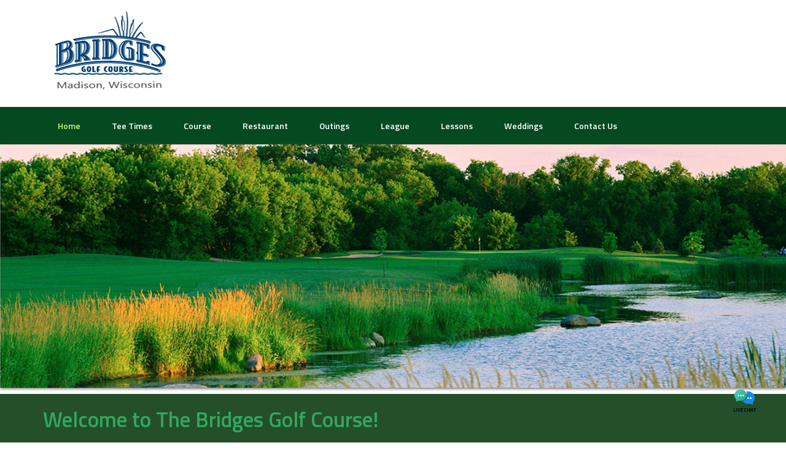

--- FILE ---
content_type: text/html; charset=UTF-8
request_url: https://www.golfthebridges.com/
body_size: 14675
content:
<!DOCTYPE html>
<html lang="en-US">
<head >
<meta charset="UTF-8" />
<meta name="viewport" content="width=device-width, initial-scale=1" />
<meta name='robots' content='index, follow, max-image-preview:large, max-snippet:-1, max-video-preview:-1' />
	<style>img:is([sizes="auto" i], [sizes^="auto," i]) { contain-intrinsic-size: 3000px 1500px }</style>
	
	<!-- This site is optimized with the Yoast SEO plugin v26.4 - https://yoast.com/wordpress/plugins/seo/ -->
	<title>Home - The Bridges Golf Course</title>
	<link rel="canonical" href="https://www.golfthebridges.com/" />
	<meta property="og:locale" content="en_US" />
	<meta property="og:type" content="website" />
	<meta property="og:title" content="Home - The Bridges Golf Course" />
	<meta property="og:description" content="&nbsp; The Bridges Winter Pro Shop hours are below. The sign ups for Bridges leagues have started, more information is under or leagues tab on this website and you can email Becky for more information. beckyiverson@golfthebridges.com Bridges Pro Shop Hours &nbsp; Save the Date for the Bridges Scrambles &nbsp; &nbsp; The Bridges Golf Course and [&hellip;]" />
	<meta property="og:url" content="https://www.golfthebridges.com/" />
	<meta property="og:site_name" content="The Bridges Golf Course" />
	<meta property="article:modified_time" content="2025-06-06T00:17:23+00:00" />
	<meta property="og:image" content="https://www.golfthebridges.com/wp-content/uploads/sites/6889/2025/01/2025-patriotic-pic.png" />
	<meta property="og:image:width" content="678" />
	<meta property="og:image:height" content="880" />
	<meta property="og:image:type" content="image/png" />
	<meta name="twitter:card" content="summary_large_image" />
	<script type="application/ld+json" class="yoast-schema-graph">{"@context":"https://schema.org","@graph":[{"@type":"WebPage","@id":"https://www.golfthebridges.com/","url":"https://www.golfthebridges.com/","name":"Home - The Bridges Golf Course","isPartOf":{"@id":"https://www.golfthebridges.com/#website"},"primaryImageOfPage":{"@id":"https://www.golfthebridges.com/#primaryimage"},"image":{"@id":"https://www.golfthebridges.com/#primaryimage"},"thumbnailUrl":"https://www.golfthebridges.com/wp-content/uploads/sites/6889/2025/01/2025-patriotic-pic.png","datePublished":"2018-03-22T05:11:04+00:00","dateModified":"2025-06-06T00:17:23+00:00","breadcrumb":{"@id":"https://www.golfthebridges.com/#breadcrumb"},"inLanguage":"en-US","potentialAction":[{"@type":"ReadAction","target":["https://www.golfthebridges.com/"]}]},{"@type":"ImageObject","inLanguage":"en-US","@id":"https://www.golfthebridges.com/#primaryimage","url":"https://www.golfthebridges.com/wp-content/uploads/sites/6889/2025/01/2025-patriotic-pic.png","contentUrl":"https://www.golfthebridges.com/wp-content/uploads/sites/6889/2025/01/2025-patriotic-pic.png","width":678,"height":880},{"@type":"BreadcrumbList","@id":"https://www.golfthebridges.com/#breadcrumb","itemListElement":[{"@type":"ListItem","position":1,"name":"Home"}]},{"@type":"WebSite","@id":"https://www.golfthebridges.com/#website","url":"https://www.golfthebridges.com/","name":"The Bridges Golf Course","description":"Madison, WI","potentialAction":[{"@type":"SearchAction","target":{"@type":"EntryPoint","urlTemplate":"https://www.golfthebridges.com/?s={search_term_string}"},"query-input":{"@type":"PropertyValueSpecification","valueRequired":true,"valueName":"search_term_string"}}],"inLanguage":"en-US"}]}</script>
	<!-- / Yoast SEO plugin. -->


<link rel='dns-prefetch' href='//cdn.parsely.com' />
<link rel='dns-prefetch' href='//stats.wp.com' />
<link rel='dns-prefetch' href='//fonts.googleapis.com' />
<link rel='dns-prefetch' href='//v0.wordpress.com' />
<link rel="alternate" type="application/rss+xml" title="The Bridges Golf Course &raquo; Feed" href="https://www.golfthebridges.com/feed/" />
<link rel="alternate" type="application/rss+xml" title="The Bridges Golf Course &raquo; Comments Feed" href="https://www.golfthebridges.com/comments/feed/" />
<script type="text/javascript">
/* <![CDATA[ */
window._wpemojiSettings = {"baseUrl":"https:\/\/s.w.org\/images\/core\/emoji\/16.0.1\/72x72\/","ext":".png","svgUrl":"https:\/\/s.w.org\/images\/core\/emoji\/16.0.1\/svg\/","svgExt":".svg","source":{"concatemoji":"https:\/\/www.golfthebridges.com\/wp-includes\/js\/wp-emoji-release.min.js?ver=6.8.3"}};
/*! This file is auto-generated */
!function(s,n){var o,i,e;function c(e){try{var t={supportTests:e,timestamp:(new Date).valueOf()};sessionStorage.setItem(o,JSON.stringify(t))}catch(e){}}function p(e,t,n){e.clearRect(0,0,e.canvas.width,e.canvas.height),e.fillText(t,0,0);var t=new Uint32Array(e.getImageData(0,0,e.canvas.width,e.canvas.height).data),a=(e.clearRect(0,0,e.canvas.width,e.canvas.height),e.fillText(n,0,0),new Uint32Array(e.getImageData(0,0,e.canvas.width,e.canvas.height).data));return t.every(function(e,t){return e===a[t]})}function u(e,t){e.clearRect(0,0,e.canvas.width,e.canvas.height),e.fillText(t,0,0);for(var n=e.getImageData(16,16,1,1),a=0;a<n.data.length;a++)if(0!==n.data[a])return!1;return!0}function f(e,t,n,a){switch(t){case"flag":return n(e,"\ud83c\udff3\ufe0f\u200d\u26a7\ufe0f","\ud83c\udff3\ufe0f\u200b\u26a7\ufe0f")?!1:!n(e,"\ud83c\udde8\ud83c\uddf6","\ud83c\udde8\u200b\ud83c\uddf6")&&!n(e,"\ud83c\udff4\udb40\udc67\udb40\udc62\udb40\udc65\udb40\udc6e\udb40\udc67\udb40\udc7f","\ud83c\udff4\u200b\udb40\udc67\u200b\udb40\udc62\u200b\udb40\udc65\u200b\udb40\udc6e\u200b\udb40\udc67\u200b\udb40\udc7f");case"emoji":return!a(e,"\ud83e\udedf")}return!1}function g(e,t,n,a){var r="undefined"!=typeof WorkerGlobalScope&&self instanceof WorkerGlobalScope?new OffscreenCanvas(300,150):s.createElement("canvas"),o=r.getContext("2d",{willReadFrequently:!0}),i=(o.textBaseline="top",o.font="600 32px Arial",{});return e.forEach(function(e){i[e]=t(o,e,n,a)}),i}function t(e){var t=s.createElement("script");t.src=e,t.defer=!0,s.head.appendChild(t)}"undefined"!=typeof Promise&&(o="wpEmojiSettingsSupports",i=["flag","emoji"],n.supports={everything:!0,everythingExceptFlag:!0},e=new Promise(function(e){s.addEventListener("DOMContentLoaded",e,{once:!0})}),new Promise(function(t){var n=function(){try{var e=JSON.parse(sessionStorage.getItem(o));if("object"==typeof e&&"number"==typeof e.timestamp&&(new Date).valueOf()<e.timestamp+604800&&"object"==typeof e.supportTests)return e.supportTests}catch(e){}return null}();if(!n){if("undefined"!=typeof Worker&&"undefined"!=typeof OffscreenCanvas&&"undefined"!=typeof URL&&URL.createObjectURL&&"undefined"!=typeof Blob)try{var e="postMessage("+g.toString()+"("+[JSON.stringify(i),f.toString(),p.toString(),u.toString()].join(",")+"));",a=new Blob([e],{type:"text/javascript"}),r=new Worker(URL.createObjectURL(a),{name:"wpTestEmojiSupports"});return void(r.onmessage=function(e){c(n=e.data),r.terminate(),t(n)})}catch(e){}c(n=g(i,f,p,u))}t(n)}).then(function(e){for(var t in e)n.supports[t]=e[t],n.supports.everything=n.supports.everything&&n.supports[t],"flag"!==t&&(n.supports.everythingExceptFlag=n.supports.everythingExceptFlag&&n.supports[t]);n.supports.everythingExceptFlag=n.supports.everythingExceptFlag&&!n.supports.flag,n.DOMReady=!1,n.readyCallback=function(){n.DOMReady=!0}}).then(function(){return e}).then(function(){var e;n.supports.everything||(n.readyCallback(),(e=n.source||{}).concatemoji?t(e.concatemoji):e.wpemoji&&e.twemoji&&(t(e.twemoji),t(e.wpemoji)))}))}((window,document),window._wpemojiSettings);
/* ]]> */
</script>
<link rel='stylesheet' id='enterprise-pro-theme-css' href='https://www.golfthebridges.com/wp-content/themes/enterprise-pro/style.css?ver=2.1' media='all' />
<style id='wp-emoji-styles-inline-css'>

	img.wp-smiley, img.emoji {
		display: inline !important;
		border: none !important;
		box-shadow: none !important;
		height: 1em !important;
		width: 1em !important;
		margin: 0 0.07em !important;
		vertical-align: -0.1em !important;
		background: none !important;
		padding: 0 !important;
	}
</style>
<link rel='stylesheet' id='wp-block-library-css' href='https://www.golfthebridges.com/wp-includes/css/dist/block-library/style.min.css?ver=6.8.3' media='all' />
<style id='classic-theme-styles-inline-css'>
/*! This file is auto-generated */
.wp-block-button__link{color:#fff;background-color:#32373c;border-radius:9999px;box-shadow:none;text-decoration:none;padding:calc(.667em + 2px) calc(1.333em + 2px);font-size:1.125em}.wp-block-file__button{background:#32373c;color:#fff;text-decoration:none}
</style>
<style id='safe-svg-svg-icon-style-inline-css'>
.safe-svg-cover{text-align:center}.safe-svg-cover .safe-svg-inside{display:inline-block;max-width:100%}.safe-svg-cover svg{fill:currentColor;height:100%;max-height:100%;max-width:100%;width:100%}

</style>
<style id='wp-parsely-recommendations-style-inline-css'>
.parsely-recommendations-list-title{font-size:1.2em}.parsely-recommendations-list{list-style:none;padding:unset}.parsely-recommendations-cardbody{overflow:hidden;padding:.8em;text-overflow:ellipsis;white-space:nowrap}.parsely-recommendations-cardmedia{padding:.8em .8em 0}

</style>
<link rel='stylesheet' id='mediaelement-css' href='https://www.golfthebridges.com/wp-includes/js/mediaelement/mediaelementplayer-legacy.min.css?ver=4.2.17' media='all' />
<link rel='stylesheet' id='wp-mediaelement-css' href='https://www.golfthebridges.com/wp-includes/js/mediaelement/wp-mediaelement.min.css?ver=6.8.3' media='all' />
<style id='jetpack-sharing-buttons-style-inline-css'>
.jetpack-sharing-buttons__services-list{display:flex;flex-direction:row;flex-wrap:wrap;gap:0;list-style-type:none;margin:5px;padding:0}.jetpack-sharing-buttons__services-list.has-small-icon-size{font-size:12px}.jetpack-sharing-buttons__services-list.has-normal-icon-size{font-size:16px}.jetpack-sharing-buttons__services-list.has-large-icon-size{font-size:24px}.jetpack-sharing-buttons__services-list.has-huge-icon-size{font-size:36px}@media print{.jetpack-sharing-buttons__services-list{display:none!important}}.editor-styles-wrapper .wp-block-jetpack-sharing-buttons{gap:0;padding-inline-start:0}ul.jetpack-sharing-buttons__services-list.has-background{padding:1.25em 2.375em}
</style>
<style id='ghostkit-typography-inline-css'>
 
</style>
<style id='global-styles-inline-css'>
:root{--wp--preset--aspect-ratio--square: 1;--wp--preset--aspect-ratio--4-3: 4/3;--wp--preset--aspect-ratio--3-4: 3/4;--wp--preset--aspect-ratio--3-2: 3/2;--wp--preset--aspect-ratio--2-3: 2/3;--wp--preset--aspect-ratio--16-9: 16/9;--wp--preset--aspect-ratio--9-16: 9/16;--wp--preset--color--black: #000000;--wp--preset--color--cyan-bluish-gray: #abb8c3;--wp--preset--color--white: #ffffff;--wp--preset--color--pale-pink: #f78da7;--wp--preset--color--vivid-red: #cf2e2e;--wp--preset--color--luminous-vivid-orange: #ff6900;--wp--preset--color--luminous-vivid-amber: #fcb900;--wp--preset--color--light-green-cyan: #7bdcb5;--wp--preset--color--vivid-green-cyan: #00d084;--wp--preset--color--pale-cyan-blue: #8ed1fc;--wp--preset--color--vivid-cyan-blue: #0693e3;--wp--preset--color--vivid-purple: #9b51e0;--wp--preset--gradient--vivid-cyan-blue-to-vivid-purple: linear-gradient(135deg,rgba(6,147,227,1) 0%,rgb(155,81,224) 100%);--wp--preset--gradient--light-green-cyan-to-vivid-green-cyan: linear-gradient(135deg,rgb(122,220,180) 0%,rgb(0,208,130) 100%);--wp--preset--gradient--luminous-vivid-amber-to-luminous-vivid-orange: linear-gradient(135deg,rgba(252,185,0,1) 0%,rgba(255,105,0,1) 100%);--wp--preset--gradient--luminous-vivid-orange-to-vivid-red: linear-gradient(135deg,rgba(255,105,0,1) 0%,rgb(207,46,46) 100%);--wp--preset--gradient--very-light-gray-to-cyan-bluish-gray: linear-gradient(135deg,rgb(238,238,238) 0%,rgb(169,184,195) 100%);--wp--preset--gradient--cool-to-warm-spectrum: linear-gradient(135deg,rgb(74,234,220) 0%,rgb(151,120,209) 20%,rgb(207,42,186) 40%,rgb(238,44,130) 60%,rgb(251,105,98) 80%,rgb(254,248,76) 100%);--wp--preset--gradient--blush-light-purple: linear-gradient(135deg,rgb(255,206,236) 0%,rgb(152,150,240) 100%);--wp--preset--gradient--blush-bordeaux: linear-gradient(135deg,rgb(254,205,165) 0%,rgb(254,45,45) 50%,rgb(107,0,62) 100%);--wp--preset--gradient--luminous-dusk: linear-gradient(135deg,rgb(255,203,112) 0%,rgb(199,81,192) 50%,rgb(65,88,208) 100%);--wp--preset--gradient--pale-ocean: linear-gradient(135deg,rgb(255,245,203) 0%,rgb(182,227,212) 50%,rgb(51,167,181) 100%);--wp--preset--gradient--electric-grass: linear-gradient(135deg,rgb(202,248,128) 0%,rgb(113,206,126) 100%);--wp--preset--gradient--midnight: linear-gradient(135deg,rgb(2,3,129) 0%,rgb(40,116,252) 100%);--wp--preset--font-size--small: 13px;--wp--preset--font-size--medium: 20px;--wp--preset--font-size--large: 36px;--wp--preset--font-size--x-large: 42px;--wp--preset--spacing--20: 0.44rem;--wp--preset--spacing--30: 0.67rem;--wp--preset--spacing--40: 1rem;--wp--preset--spacing--50: 1.5rem;--wp--preset--spacing--60: 2.25rem;--wp--preset--spacing--70: 3.38rem;--wp--preset--spacing--80: 5.06rem;--wp--preset--shadow--natural: 6px 6px 9px rgba(0, 0, 0, 0.2);--wp--preset--shadow--deep: 12px 12px 50px rgba(0, 0, 0, 0.4);--wp--preset--shadow--sharp: 6px 6px 0px rgba(0, 0, 0, 0.2);--wp--preset--shadow--outlined: 6px 6px 0px -3px rgba(255, 255, 255, 1), 6px 6px rgba(0, 0, 0, 1);--wp--preset--shadow--crisp: 6px 6px 0px rgba(0, 0, 0, 1);}:where(.is-layout-flex){gap: 0.5em;}:where(.is-layout-grid){gap: 0.5em;}body .is-layout-flex{display: flex;}.is-layout-flex{flex-wrap: wrap;align-items: center;}.is-layout-flex > :is(*, div){margin: 0;}body .is-layout-grid{display: grid;}.is-layout-grid > :is(*, div){margin: 0;}:where(.wp-block-columns.is-layout-flex){gap: 2em;}:where(.wp-block-columns.is-layout-grid){gap: 2em;}:where(.wp-block-post-template.is-layout-flex){gap: 1.25em;}:where(.wp-block-post-template.is-layout-grid){gap: 1.25em;}.has-black-color{color: var(--wp--preset--color--black) !important;}.has-cyan-bluish-gray-color{color: var(--wp--preset--color--cyan-bluish-gray) !important;}.has-white-color{color: var(--wp--preset--color--white) !important;}.has-pale-pink-color{color: var(--wp--preset--color--pale-pink) !important;}.has-vivid-red-color{color: var(--wp--preset--color--vivid-red) !important;}.has-luminous-vivid-orange-color{color: var(--wp--preset--color--luminous-vivid-orange) !important;}.has-luminous-vivid-amber-color{color: var(--wp--preset--color--luminous-vivid-amber) !important;}.has-light-green-cyan-color{color: var(--wp--preset--color--light-green-cyan) !important;}.has-vivid-green-cyan-color{color: var(--wp--preset--color--vivid-green-cyan) !important;}.has-pale-cyan-blue-color{color: var(--wp--preset--color--pale-cyan-blue) !important;}.has-vivid-cyan-blue-color{color: var(--wp--preset--color--vivid-cyan-blue) !important;}.has-vivid-purple-color{color: var(--wp--preset--color--vivid-purple) !important;}.has-black-background-color{background-color: var(--wp--preset--color--black) !important;}.has-cyan-bluish-gray-background-color{background-color: var(--wp--preset--color--cyan-bluish-gray) !important;}.has-white-background-color{background-color: var(--wp--preset--color--white) !important;}.has-pale-pink-background-color{background-color: var(--wp--preset--color--pale-pink) !important;}.has-vivid-red-background-color{background-color: var(--wp--preset--color--vivid-red) !important;}.has-luminous-vivid-orange-background-color{background-color: var(--wp--preset--color--luminous-vivid-orange) !important;}.has-luminous-vivid-amber-background-color{background-color: var(--wp--preset--color--luminous-vivid-amber) !important;}.has-light-green-cyan-background-color{background-color: var(--wp--preset--color--light-green-cyan) !important;}.has-vivid-green-cyan-background-color{background-color: var(--wp--preset--color--vivid-green-cyan) !important;}.has-pale-cyan-blue-background-color{background-color: var(--wp--preset--color--pale-cyan-blue) !important;}.has-vivid-cyan-blue-background-color{background-color: var(--wp--preset--color--vivid-cyan-blue) !important;}.has-vivid-purple-background-color{background-color: var(--wp--preset--color--vivid-purple) !important;}.has-black-border-color{border-color: var(--wp--preset--color--black) !important;}.has-cyan-bluish-gray-border-color{border-color: var(--wp--preset--color--cyan-bluish-gray) !important;}.has-white-border-color{border-color: var(--wp--preset--color--white) !important;}.has-pale-pink-border-color{border-color: var(--wp--preset--color--pale-pink) !important;}.has-vivid-red-border-color{border-color: var(--wp--preset--color--vivid-red) !important;}.has-luminous-vivid-orange-border-color{border-color: var(--wp--preset--color--luminous-vivid-orange) !important;}.has-luminous-vivid-amber-border-color{border-color: var(--wp--preset--color--luminous-vivid-amber) !important;}.has-light-green-cyan-border-color{border-color: var(--wp--preset--color--light-green-cyan) !important;}.has-vivid-green-cyan-border-color{border-color: var(--wp--preset--color--vivid-green-cyan) !important;}.has-pale-cyan-blue-border-color{border-color: var(--wp--preset--color--pale-cyan-blue) !important;}.has-vivid-cyan-blue-border-color{border-color: var(--wp--preset--color--vivid-cyan-blue) !important;}.has-vivid-purple-border-color{border-color: var(--wp--preset--color--vivid-purple) !important;}.has-vivid-cyan-blue-to-vivid-purple-gradient-background{background: var(--wp--preset--gradient--vivid-cyan-blue-to-vivid-purple) !important;}.has-light-green-cyan-to-vivid-green-cyan-gradient-background{background: var(--wp--preset--gradient--light-green-cyan-to-vivid-green-cyan) !important;}.has-luminous-vivid-amber-to-luminous-vivid-orange-gradient-background{background: var(--wp--preset--gradient--luminous-vivid-amber-to-luminous-vivid-orange) !important;}.has-luminous-vivid-orange-to-vivid-red-gradient-background{background: var(--wp--preset--gradient--luminous-vivid-orange-to-vivid-red) !important;}.has-very-light-gray-to-cyan-bluish-gray-gradient-background{background: var(--wp--preset--gradient--very-light-gray-to-cyan-bluish-gray) !important;}.has-cool-to-warm-spectrum-gradient-background{background: var(--wp--preset--gradient--cool-to-warm-spectrum) !important;}.has-blush-light-purple-gradient-background{background: var(--wp--preset--gradient--blush-light-purple) !important;}.has-blush-bordeaux-gradient-background{background: var(--wp--preset--gradient--blush-bordeaux) !important;}.has-luminous-dusk-gradient-background{background: var(--wp--preset--gradient--luminous-dusk) !important;}.has-pale-ocean-gradient-background{background: var(--wp--preset--gradient--pale-ocean) !important;}.has-electric-grass-gradient-background{background: var(--wp--preset--gradient--electric-grass) !important;}.has-midnight-gradient-background{background: var(--wp--preset--gradient--midnight) !important;}.has-small-font-size{font-size: var(--wp--preset--font-size--small) !important;}.has-medium-font-size{font-size: var(--wp--preset--font-size--medium) !important;}.has-large-font-size{font-size: var(--wp--preset--font-size--large) !important;}.has-x-large-font-size{font-size: var(--wp--preset--font-size--x-large) !important;}
:where(.wp-block-post-template.is-layout-flex){gap: 1.25em;}:where(.wp-block-post-template.is-layout-grid){gap: 1.25em;}
:where(.wp-block-columns.is-layout-flex){gap: 2em;}:where(.wp-block-columns.is-layout-grid){gap: 2em;}
:root :where(.wp-block-pullquote){font-size: 1.5em;line-height: 1.6;}
</style>
<link rel='stylesheet' id='super-rss-reader-css' href='https://www.golfthebridges.com/wp-content/plugins/super-rss-reader/public/css/style.min.css?ver=5.3' media='all' />
<link rel='stylesheet' id='ghostkit-classic-theme-fallback-css' href='https://www.golfthebridges.com/wp-content/plugins/ghostkit/assets/css/fallback-classic-theme.css?ver=1768429639' media='all' />
<link rel='stylesheet' id='ghostkit-css' href='https://www.golfthebridges.com/wp-content/plugins/ghostkit/build/gutenberg/style.css?ver=1768429639' media='all' />
<link rel='stylesheet' id='ghostkit-block-grid-css' href='https://www.golfthebridges.com/wp-content/plugins/ghostkit/build/gutenberg/blocks/grid/styles/style.css?ver=1768429639' media='all' />
<link rel='stylesheet' id='ghostkit-block-button-css' href='https://www.golfthebridges.com/wp-content/plugins/ghostkit/build/gutenberg/blocks/button/styles/style.css?ver=1768429639' media='all' />
<link rel='stylesheet' id='login-with-google-css' href='https://www.golfthebridges.com/wp-content/client-mu-plugins/rkv-sso/login-with-google/assets/build/css/login.css?ver=1768429638' media='all' />
<link rel='stylesheet' id='dashicons-css' href='https://www.golfthebridges.com/wp-includes/css/dashicons.min.css?ver=6.8.3' media='all' />
<link rel='stylesheet' id='google-fonts-css' href='//fonts.googleapis.com/css?family=Lato%3A300%2C700%2C300italic%7CTitillium+Web%3A600&#038;ver=2.1' media='all' />
<link rel='stylesheet' id='gn-genesis-a11y-css' href='https://www.golfthebridges.com/wp-content/plugins/golfnow-genesis-a11y//assets/dist/accessibility.css?ver=1.0' media='all' />
<link rel='stylesheet' id='golfnow-legacy-shortcodes-css-css' href='https://www.golfthebridges.com/wp-content/plugins/golfnow-legacy-shortcodes//assets/css/shortcodes.css?ver=1.0' media='all' />
<link rel='stylesheet' id='golfnow-legacy-shortcodes-responsive-css-css' href='https://www.golfthebridges.com/wp-content/plugins/golfnow-legacy-shortcodes//assets/css/shortcodes_responsive.css?ver=1.0' media='all' />
<link rel='stylesheet' id='simple-social-icons-font-css' href='https://www.golfthebridges.com/wp-content/plugins/simple-social-icons/css/style.css?ver=3.0.2' media='all' />
<link rel='stylesheet' id='golf-now-customize-styles-css' href='https://www.golfthebridges.com/wp-content/plugins/golfnow-customize/assets/dist/customize.css?ver=0.1.3' media='all' />
<link rel='stylesheet' id='golf-now-calendar-styles-css' href='https://www.golfthebridges.com/wp-content/plugins/golfnow-customize/assets/dist/sugar-calendar.css?ver=0.1.1' media='all' />
<style id='ghostkit-blocks-content-custom-css-inline-css'>
.ghostkit-custom-1xo9eI { --gkt-button__background-color: #679c22; --gkt-button-hover__background-color: #00d084; --gkt-button-focus__background-color: #00d084; }.ghostkit-custom-ZrGtBS { --gkt-button__background-color: #679c22; --gkt-button-hover__background-color: #00d084; --gkt-button-focus__background-color: #00d084; }
</style>
<script type="text/javascript" src="https://www.golfthebridges.com/wp-includes/js/jquery/jquery.min.js?ver=3.7.1" id="jquery-core-js"></script>
<script type="text/javascript" src="https://www.golfthebridges.com/wp-includes/js/jquery/jquery-migrate.min.js?ver=3.4.1" id="jquery-migrate-js"></script>
<script type="text/javascript" src="https://www.golfthebridges.com/wp-content/plugins/super-rss-reader/public/js/jquery.easy-ticker.min.js?ver=5.3" id="jquery-easy-ticker-js"></script>
<script type="text/javascript" src="https://www.golfthebridges.com/wp-content/plugins/super-rss-reader/public/js/script.min.js?ver=5.3" id="super-rss-reader-js"></script>
<script type="text/javascript" src="https://www.golfthebridges.com/wp-content/themes/enterprise-pro/js/responsive-menu.js?ver=1.0.0" id="enterprise-responsive-menu-js"></script>
<link rel="https://api.w.org/" href="https://www.golfthebridges.com/wp-json/" /><link rel="alternate" title="JSON" type="application/json" href="https://www.golfthebridges.com/wp-json/wp/v2/pages/123" /><meta name="generator" content="WordPress 6.8.3" />
<link rel='shortlink' href='https://www.golfthebridges.com/' />
<link rel="alternate" title="oEmbed (JSON)" type="application/json+oembed" href="https://www.golfthebridges.com/wp-json/oembed/1.0/embed?url=https%3A%2F%2Fwww.golfthebridges.com%2F" />
<link rel="alternate" title="oEmbed (XML)" type="text/xml+oembed" href="https://www.golfthebridges.com/wp-json/oembed/1.0/embed?url=https%3A%2F%2Fwww.golfthebridges.com%2F&#038;format=xml" />
	<style>img#wpstats{display:none}</style>
				<style type="text/css">
			.ghostkit-effects-enabled .ghostkit-effects-reveal {
				pointer-events: none;
				visibility: hidden;
			}
		</style>
		<script>
			if (!window.matchMedia('(prefers-reduced-motion: reduce)').matches) {
				document.documentElement.classList.add(
					'ghostkit-effects-enabled'
				);
			}
		</script>
		<script type="application/ld+json" class="wp-parsely-metadata">{"@context":"https:\/\/schema.org","@type":"WebPage","headline":"The Bridges Golf Course","url":"https:\/\/www.golfthebridges.com","mainEntityOfPage":{"@type":"WebPage","@id":"http:\/\/www.golfthebridges.com\/"},"thumbnailUrl":"","image":{"@type":"ImageObject","url":""},"articleSection":"Uncategorized","author":[{"@type":"Person","name":"biverson"}],"creator":["biverson"],"publisher":{"@type":"Organization","name":"The Bridges Golf Course","logo":""},"keywords":[],"dateCreated":"2018-03-22T05:11:04Z","datePublished":"2018-03-22T05:11:04Z","dateModified":"2025-06-06T00:17:23Z"}</script><link rel="icon" href="https://www.golfthebridges.com/wp-content/themes/enterprise-pro/images/favicon.ico" />
<script>
function amazon_chat_icon_click(){
                var chat_iframe = document.getElementById("amazon_chat_iframe");
                var visible = chat_iframe.style.visibility;
                if(visible == "hidden"){   chat_iframe.style.visibility = "visible";     }
                else{       chat_iframe.style.visibility = "hidden";    }
}
</script><style type="text/css">.site-title a { background: url(https://www.golfthebridges.com/wp-content/uploads/sites/6889/2022/04/cropped-qw-1.png) no-repeat !important; }</style>
<!-- Google Analytics -->
<script>
(function(i,s,o,g,r,a,m){i['GoogleAnalyticsObject']=r;i[r]=i[r]||function(){
(i[r].q=i[r].q||[]).push(arguments)},i[r].l=1*new Date();a=s.createElement(o),
m=s.getElementsByTagName(o)[0];a.async=1;a.src=g;m.parentNode.insertBefore(a,m)
})(window,document,'script','https://www.google-analytics.com/analytics.js','ga');

	ga('create', 'UA-26642741-3', 'auto');
	ga('send', 'pageview');
</script>
<!-- End Google Analytics -->
		<style type="text/css" id="wp-custom-css">
			/*
A supplemental stylesheet for the 'enterprise-pro' child-theme. This stylesheet is included after the child-theme's style.css so use the '!important' directive to ovverride any styles there-in.
*/

.home-top {
    border-top: none;
}

.home-top .widget:first-child h4 {
    font-size: 35px;
}

.featured-content img {
    width: 100%;
}

.home-bottom{
    text-align: center;
}

.site-header .widget-area, .title-area{
    width: 50%;
}

.site-description{
    display: none;
}

#menu-primary-menu{
    text-align: center;
}

button, input[type="button"], input[type="reset"], input[type="submit"], .button, .home-top .more-link {
    color: #333;
    background-color: transparent;
    font-weight: bold;
    border: 2px solid #333;
    padding: 5px 24px;
}

button:hover, input:hover[type="button"], input:hover[type="reset"], input:hover[type="submit"], .button:hover, .home-top .more-link:hover {
    color: #fff;
}
/*-----------------------------------------DNB-194-------------------------------------------------------*/
body {
    background-color: #FFF;
    color: #FFF;
}
.site-header .wrap {
    padding: 10px 0;
}
.header-image .site-title > a {
    min-height: 150px;
	width:220px;
}
/*-----------------------------------------NAV-------------------------------------------------------*/
.nav-primary {
    background-color: #054920;
}
.nav-primary, .nav-primary a {
    color: #fff;
}
.nav-primary .sub-menu {
    border-color: #052d14;
}
.nav-primary .sub-menu a {
    background-color: #054920;
    border-color: #052d14;
}
.genesis-nav-menu a:hover,
.genesis-nav-menu .current-menu-item > a,
.genesis-nav-menu .current-menu-parent > a,
.genesis-nav-menu .sub-menu a:hover,
.genesis-nav-menu .sub-menu .current-menu-item > a:hover {
    color: #c6ff7c;
}

/*-------------------------------------Content-------------------------------------------------------*/
.home-top {
    color: #fff;
}
.home-top h4 {
    color: #32a760;
}
.entry, .sidebar .widget {
	color:#FFF;
    background: rgba(13, 60, 18, 0.9)!important;
    border-color: #002710;
    box-shadow:none;
}
.footer-widgets, .site-footer {
    background: rgba(13, 60, 18, 0.9)!important;
    border-top: 1px solid #002710;
}
.entry-header, .widget-title, .footer-widgets .featured-content .widget-title {
    border-bottom: 1px solid #002710;
}
.featured-content .entry-header {
    border-bottom: 1px solid #113114;
}
.entry-title a, .sidebar .widget-title a, a {
	color: #c8e977;
}
.entry-title a:hover, .sidebar .widget-title a:hover, a:hover {
	color: #edffc0;
}
h1 {
	color: #97cbf5;
}
h2 {
	color: #8ed8e1;
}
h3 {
	color: #b7e37f;
}
h4 {
	color: #8ae3b2;
}
h5 {
	color: #FFF;
}
h6 {
	color: #FFF;
	font-weight:bold;
}
tbody {
    border-bottom: 1px solid #5a7d5d;
}
td {
    border-top: 1px solid #5a7d5d;
}
button, input[type="button"], input[type="reset"], input[type="submit"], .button, .home-top .more-link {
    color: #FFF;
    background-color: #679c22;
    border: none;
    padding: 10px 24px;
}
button:hover, input:hover[type="button"], input:hover[type="reset"], input:hover[type="submit"], .button:hover, .home-top .more-link:hover {
    color: #FFF;
    background-color: #52b55e;
}
@media only screen and (max-width: 1024px) {
    .site-header .widget-area, .title-area{
        width: 100%;
        margin-top: 10px;
    }
	.header-image .site-title > a {
		width:100%;
	}
.genesis-nav-menu a {
    padding: 20px 14px;
}
}

/*--- Additional CSS ---*/

#text-3 h5 {
    color: #000;
}
/*Changes Requested 1/2/24*/
.home-top{
	background-color: #0D3C12E6 !important;
}

		</style>
		</head>
<body class="home wp-singular page-template-default page page-id-123 wp-theme-genesis wp-child-theme-enterprise-pro custom-header header-image header-full-width full-width-content genesis-breadcrumbs-hidden genesis-footer-widgets-visible enterprise-pro-home"><div class="site-container"><ul class="genesis-skip-link"><li><a href="#genesis-nav-primary" class="screen-reader-shortcut"> Skip to primary navigation</a></li><li><a href="#genesis-content" class="screen-reader-shortcut"> Skip to main content</a></li><li><a href="#genesis-footer-widgets" class="screen-reader-shortcut"> Skip to footer</a></li></ul><header class="site-header"><div class="wrap"><div class="title-area"><p class="site-title"><a href="https://www.golfthebridges.com/">The Bridges Golf Course</a></p><p class="site-description">Madison, WI</p></div></div></header><nav class="nav-primary" aria-label="Main" id="genesis-nav-primary"><div class="wrap"><ul id="menu-top-menu" class="menu genesis-nav-menu menu-primary js-superfish"><li id="menu-item-433" class="menu-item menu-item-type-post_type menu-item-object-page menu-item-home current-menu-item page_item page-item-123 current_page_item menu-item-433"><a href="https://www.golfthebridges.com/" aria-current="page"><span >Home</span></a></li>
<li id="menu-item-1644" class="menu-item menu-item-type-custom menu-item-object-custom menu-item-has-children menu-item-1644"><a href="#"><span >Tee Times</span></a>
<ul class="sub-menu">
	<li id="menu-item-108" class="menu-item menu-item-type-custom menu-item-object-custom menu-item-108"><a target="_blank" href="https://bridges-golf-course.book.teeitup.com/"><span >Tee Times</span></a></li>
	<li id="menu-item-1647" class="menu-item menu-item-type-post_type menu-item-object-page menu-item-1647"><a href="https://www.golfthebridges.com/member-tee-times/"><span >Member Tee Times</span></a></li>
</ul>
</li>
<li id="menu-item-42" class="menu-item menu-item-type-post_type menu-item-object-page menu-item-has-children menu-item-42"><a href="https://www.golfthebridges.com/aboutus/"><span >Course</span></a>
<ul class="sub-menu">
	<li id="menu-item-84" class="menu-item menu-item-type-post_type menu-item-object-page menu-item-84"><a href="https://www.golfthebridges.com/aboutus/rates/"><span >Rates</span></a></li>
	<li id="menu-item-85" class="menu-item menu-item-type-post_type menu-item-object-page menu-item-85"><a href="https://www.golfthebridges.com/aboutus/"><span >Specials</span></a></li>
	<li id="menu-item-86" class="menu-item menu-item-type-post_type menu-item-object-page menu-item-86"><a href="https://www.golfthebridges.com/aboutus/2-person-scrambles/"><span >2 – Person Scrambles</span></a></li>
	<li id="menu-item-87" class="menu-item menu-item-type-post_type menu-item-object-page menu-item-87"><a href="https://www.golfthebridges.com/aboutus/leagues/"><span >Leagues</span></a></li>
	<li id="menu-item-88" class="menu-item menu-item-type-post_type menu-item-object-page menu-item-88"><a href="https://www.golfthebridges.com/aboutus/memberships/"><span >Memberships</span></a></li>
	<li id="menu-item-89" class="menu-item menu-item-type-post_type menu-item-object-page menu-item-89"><a href="https://www.golfthebridges.com/aboutus/course-photos/"><span >Course Photos</span></a></li>
	<li id="menu-item-90" class="menu-item menu-item-type-post_type menu-item-object-page menu-item-90"><a href="https://www.golfthebridges.com/aboutus/course-info-scorecard/"><span >Course Info &amp; Scorecard</span></a></li>
	<li id="menu-item-91" class="menu-item menu-item-type-post_type menu-item-object-page menu-item-91"><a href="https://www.golfthebridges.com/aboutus/e-club/"><span >Join our E-Club</span></a></li>
</ul>
</li>
<li id="menu-item-92" class="menu-item menu-item-type-post_type menu-item-object-page menu-item-has-children menu-item-92"><a href="https://www.golfthebridges.com/restaurant/menu/"><span >Restaurant</span></a>
<ul class="sub-menu">
	<li id="menu-item-94" class="menu-item menu-item-type-post_type menu-item-object-page menu-item-94"><a href="https://www.golfthebridges.com/restaurant/menu/"><span >Menu</span></a></li>
	<li id="menu-item-93" class="menu-item menu-item-type-post_type menu-item-object-page menu-item-93"><a href="https://www.golfthebridges.com/restaurant/banquets-weddings/"><span >Banquets &#038; Weddings</span></a></li>
</ul>
</li>
<li id="menu-item-95" class="menu-item menu-item-type-post_type menu-item-object-page menu-item-has-children menu-item-95"><a href="https://www.golfthebridges.com/events/"><span >Outings</span></a>
<ul class="sub-menu">
	<li id="menu-item-97" class="menu-item menu-item-type-post_type menu-item-object-page menu-item-97"><a href="https://www.golfthebridges.com/events/"><span >Outings</span></a></li>
	<li id="menu-item-96" class="menu-item menu-item-type-post_type menu-item-object-page menu-item-96"><a href="https://www.golfthebridges.com/aboutus/2-person-scrambles/"><span >2 – Person Scrambles</span></a></li>
</ul>
</li>
<li id="menu-item-98" class="menu-item menu-item-type-post_type menu-item-object-page menu-item-has-children menu-item-98"><a href="https://www.golfthebridges.com/league/monday-2-man/"><span >League</span></a>
<ul class="sub-menu">
	<li id="menu-item-99" class="menu-item menu-item-type-post_type menu-item-object-page menu-item-99"><a href="https://www.golfthebridges.com/league/monday-2-man/"><span >Monday 2-Man</span></a></li>
	<li id="menu-item-351" class="menu-item menu-item-type-post_type menu-item-object-page menu-item-351"><a href="https://www.golfthebridges.com/league/tuesday-night-ladies/"><span >Tuesday Night Ladies</span></a></li>
	<li id="menu-item-101" class="menu-item menu-item-type-post_type menu-item-object-page menu-item-101"><a href="https://www.golfthebridges.com/league/tuesday-mens-league/"><span >Tuesday Men’s</span></a></li>
	<li id="menu-item-5155" class="menu-item menu-item-type-post_type menu-item-object-page menu-item-5155"><a href="https://www.golfthebridges.com/thursday-mens-league/"><span >Thursday Men&#8217;s League</span></a></li>
	<li id="menu-item-102" class="menu-item menu-item-type-post_type menu-item-object-page menu-item-102"><a href="https://www.golfthebridges.com/league/wednesday-night-mens/"><span >Wednesday Night Men&#8217;s</span></a></li>
	<li id="menu-item-100" class="menu-item menu-item-type-post_type menu-item-object-page menu-item-100"><a href="https://www.golfthebridges.com/league/thursday-womens/"><span >Thursday Women&#8217;s</span></a></li>
</ul>
</li>
<li id="menu-item-103" class="menu-item menu-item-type-post_type menu-item-object-page menu-item-has-children menu-item-103"><a href="https://www.golfthebridges.com/lessons/"><span >Lessons</span></a>
<ul class="sub-menu">
	<li id="menu-item-104" class="menu-item menu-item-type-post_type menu-item-object-page menu-item-104"><a href="https://www.golfthebridges.com/lessons/bridges-instructor/"><span >Bridges Instructor</span></a></li>
</ul>
</li>
<li id="menu-item-105" class="menu-item menu-item-type-post_type menu-item-object-page menu-item-105"><a href="https://www.golfthebridges.com/weddings/"><span >Weddings</span></a></li>
<li id="menu-item-106" class="menu-item menu-item-type-post_type menu-item-object-page menu-item-106"><a href="https://www.golfthebridges.com/contactus/"><span >Contact Us</span></a></li>
</ul></div></nav><div class="slider-wrapper theme-default"><div class="ribbon"></div><div id="nivoslider-190" class="nivoSlider"><img src="https://www.golfthebridges.com/wp-content/uploads/sites/6889/2018/03/slide01.jpg" alt="" /><img src="https://www.golfthebridges.com/wp-content/uploads/sites/6889/2018/03/slide02.jpg" alt="" /><img src="https://www.golfthebridges.com/wp-content/uploads/sites/6889/2018/03/slide03.jpg" alt="" /><img src="https://www.golfthebridges.com/wp-content/uploads/sites/6889/2018/03/slide04.jpg" alt="" /><img src="https://www.golfthebridges.com/wp-content/uploads/sites/6889/2018/03/slide05.jpg" alt="" /><img src="https://www.golfthebridges.com/wp-content/uploads/sites/6889/2018/03/slide06.jpg" alt="" /></div></div><script type="text/javascript">
jQuery(window).load(function(){
    jQuery("#nivoslider-190").nivoSlider({
        effect:"fade",
        slices:15,
        boxCols:8,
        boxRows:4,
        animSpeed:500,
        pauseTime:3000,
        startSlide:0,
        directionNav:false,
        controlNav:false,
        controlNavThumbs:false,
        pauseOnHover:true,
        manualAdvance:false,
        afterLoad: function() { caption_link();  },
        afterChange: function() { caption_link();  }
	});
});

function caption_link() {
	var link = jQuery(".nivoSlider").data("nivo:vars").currentImage.closest("a");
	if( link && link.length > 0 ) {
		jQuery(".nivoSlider .nivo-caption").css( "cursor", "pointer" ).click( function() {
			window.location = link.attr( "href" );
		} );
	} else {
		jQuery(".nivoSlider .nivo-caption").css( "cursor", "default" ).click( function() {return false;} );
	}
}

</script>
<div class="home-top widget-area"><div class="wrap"><section id="ghostkit_reusable_widget-2" class="widget ghostkit-reusable-widget"><div class="widget-wrap"><h4 class="widget-title widgettitle">Welcome to The Bridges Golf Course!</h4>

<div class="ghostkit-grid ghostkit-grid-gap-md ghostkit-grid-align-items-center ghostkit-grid-justify-content-between"><div class="ghostkit-grid-inner">
<div class="ghostkit-col ghostkit-col-6"><div class="ghostkit-col-content is-layout-flow wp-block-grid-column-is-layout-flow">
<div class="ghostkit-button-wrapper ghostkit-button-wrapper-gap-md ghostkit-button-wrapper-align-center"><div class="ghostkit-button-wrapper-inner">
<a class="ghostkit-button ghostkit-button-md ghostkit-custom-1xo9eI" href="https://bridges-golf-course.book.teeitup.com/" target="_blank" rel="noreferrer noopener"><span class="ghostkit-button-text">Book a Tee Time</span></a>
</div></div>
</div></div>



<div class="ghostkit-col ghostkit-col-6"><div class="ghostkit-col-content is-layout-flow wp-block-grid-column-is-layout-flow">
<div class="ghostkit-button-wrapper ghostkit-button-wrapper-gap-md ghostkit-button-wrapper-align-center"><div class="ghostkit-button-wrapper-inner">
<a class="ghostkit-button ghostkit-button-md ghostkit-custom-ZrGtBS" href="https://bridges-golf-course.book.teeitup.com/store/gift-certificates" target="_blank" rel="noreferrer noopener"><span class="ghostkit-button-text">Buy a Gift Certificate</span></a>
</div></div>
</div></div>
</div></div>



<p>&nbsp;</p>



<h2 class="wp-block-heading">&nbsp;</h2>



<figure class="wp-block-image"><img fetchpriority="high" decoding="async" width="654" height="803" src="https://www.golfthebridges.com/wp-content/uploads/sites/6889/2024/01/monday-night-co-ed-pic.jpg" alt="" class="wp-image-6047" srcset="https://www.golfthebridges.com/wp-content/uploads/sites/6889/2024/01/monday-night-co-ed-pic.jpg 654w, https://www.golfthebridges.com/wp-content/uploads/sites/6889/2024/01/monday-night-co-ed-pic.jpg?resize=244,300 244w" sizes="(max-width: 654px) 100vw, 654px" /></figure>



<figure class="wp-block-image"><img decoding="async" width="645" height="809" src="https://www.golfthebridges.com/wp-content/uploads/sites/6889/2024/01/Cinco-Flyer.png" alt="" class="wp-image-6049" srcset="https://www.golfthebridges.com/wp-content/uploads/sites/6889/2024/01/Cinco-Flyer.png 645w, https://www.golfthebridges.com/wp-content/uploads/sites/6889/2024/01/Cinco-Flyer.png?resize=239,300 239w" sizes="(max-width: 645px) 100vw, 645px" /></figure>



<h1 class="wp-block-heading has-text-align-center has-x-large-font-size">The Bar and Restaurant at the Bridges will be opening for the 2026 season on Thursday, January 15th. First Fish Fry of 2026 will be Friday, January 16th Visit the Restaurant tab to get more info. We looking forward to seeing you this year.</h1>



<p class="has-text-align-center"><strong>It&#8217;s that time of the year to get yourself signed up for leagues during our 2026 season. Information on all leagues are available under the league tabs. Also feel free to email beckyiverson@golfthebridges.com with any questions to learn more about leagues for the upcoming 2026 season.</strong></p>



<h2 class="wp-block-heading">&nbsp;</h2>


<div class="wp-block-image">
<figure class="aligncenter"><img decoding="async" width="711" height="878" src="https://www.golfthebridges.com/wp-content/uploads/sites/6889/2021/05/pa-1.jpg" alt="" class="wp-image-2480" srcset="https://www.golfthebridges.com/wp-content/uploads/sites/6889/2021/05/pa-1.jpg 711w, https://www.golfthebridges.com/wp-content/uploads/sites/6889/2021/05/pa-1.jpg?resize=243,300 243w" sizes="(max-width: 711px) 100vw, 711px" /></figure></div>


<h3 class="wp-block-heading">&nbsp;</h3>


<div id="root_layout" class="fed-wrapper-campaign-width">
<div>
<div id="cc_main_content">
<div>
<div id="galileo-region">
<div>
<div id="page-container">
<div id="modular-galileo-editor-wrapper" data-qe-id="modular-galileo-editor-wrapper">
<div id="galileo" class="is-gl-email">
<div id="modular-galileo-editor-window" data-qe-id="modular-galileo-editor-window">
<div class="js-g-page-wrapper">
<div id="g-document-container" class="js-g-document-container">
<div class="document-editor-container empty">
<table class="template-body" style="height: 47px;" border="0" width="617" cellspacing="0" cellpadding="0" data-document-container="" data-document-editor-instance-id="document-0">
<tbody>
<tr>
<td class="template-shell-container" align="center" data-document-body-container="">
<div data-template-version="3.20.1">
<div class="bgcolor" data-ol-background="">
<table class="bgimage" style="height: 34px;" border="0" width="613" cellspacing="0" cellpadding="0">
<tbody>
<tr>
<td align="center">
<h2 style="text-align: center;">The Bridges Golf Course and Pro Shop</h2>
</td>
</tr>
</tbody>
</table>
</div>
</div>
</td>
</tr>
</tbody>
</table>
</div>
</div>
</div>
</div>
</div>
</div>
</div>
</div>
</div>
</div>
</div>
</div>
</div>


<p><b>Bridges Golf Course Madison Wisconsin</b></p>



<p>If you need any information about leagues or memberships please email Becky at</p>



<p><a href="mailto:beckyiverson@golfthebridges.com">beckyiverson@golfthebridges.com</a></p>



<p class="has-text-align-left"><strong>Come join us for our award winning Fish Fry Fridays.</strong></p>



<figure class="wp-block-image"><img decoding="async" width="750" height="499" src="https://www.golfthebridges.com/wp-content/uploads/sites/6889/2018/03/menu01.jpg" alt="menu01" class="wp-image-231" srcset="https://www.golfthebridges.com/wp-content/uploads/sites/6889/2018/03/menu01.jpg 750w, https://www.golfthebridges.com/wp-content/uploads/sites/6889/2018/03/menu01.jpg?resize=300,200 300w" sizes="(max-width: 750px) 100vw, 750px" /></figure>



<h2 class="wp-block-heading">&nbsp;</h2>



<h2 class="wp-block-heading" id="2025-rates-click-here-for-rates"><strong>2025 Rates: <a href="https://www.golfthebridges.com/aboutus/rates/">Click here for rates</a></strong></h2>



<p><strong>&nbsp;Challenge Yourself!!</strong></p>



<p>Bridges Golf Course and Restaurant is open to the public. We have 18 championship holes, driving range, practice bunker and 2 practice putting and chipping greens. We have a full menu for lunch and dinner during the golfing season. We are open during the winter months for lunch, Monday-Thursday 11am-1:30pm and 11am-8pm on Fridays for our incredible Friday Fish Fry. Omar’s Food is a north side favorite and takeout is available. Our Bar and restaurant is available for Parties and meetings. Our company is based on the belief that our customers’ needs are of the utmost importance. Our entire team is committed to meeting those needs. As a result, a high percentage of our business is from repeat customers and referrals.</p>



<p>We welcome the opportunity to earn your trust and deliver you the best service in the area.</p>



<p>We are Madison’s Outing Specialist</p>



<p>Our outings are run by 20 year LPGA Tour Player Becky Iverson call 608-244-1822 ext.3 to talk bout how she can make sure your outing is everything you want it to be.</p>



<p>With a great and dedicated staff that will work hard to make your outing experience as easy and enjoyable as possible.</p>


<div class="wp-block-image">
<figure class="aligncenter"><img decoding="async" width="1024" height="683" src="https://www.golfthebridges.com/wp-content/uploads/sites/6889/2018/03/Home-02-IMG_2651-1024x683.jpg" alt="Home-02-IMG_2651-1024x683" class="wp-image-111" srcset="https://www.golfthebridges.com/wp-content/uploads/sites/6889/2018/03/Home-02-IMG_2651-1024x683.jpg 1024w, https://www.golfthebridges.com/wp-content/uploads/sites/6889/2018/03/Home-02-IMG_2651-1024x683.jpg?resize=300,200 300w, https://www.golfthebridges.com/wp-content/uploads/sites/6889/2018/03/Home-02-IMG_2651-1024x683.jpg?resize=768,512 768w" sizes="(max-width: 1024px) 100vw, 1024px" /></figure></div>

<div class="wp-block-image">
<figure class="aligncenter"><img decoding="async" width="5616" height="3744" src="https://www.golfthebridges.com/wp-content/uploads/sites/6889/2018/03/Home-03-IMG_2589.jpg" alt="Home-03-IMG_2589" class="wp-image-112" srcset="https://www.golfthebridges.com/wp-content/uploads/sites/6889/2018/03/Home-03-IMG_2589.jpg 5616w, https://www.golfthebridges.com/wp-content/uploads/sites/6889/2018/03/Home-03-IMG_2589.jpg?resize=300,200 300w, https://www.golfthebridges.com/wp-content/uploads/sites/6889/2018/03/Home-03-IMG_2589.jpg?resize=768,512 768w, https://www.golfthebridges.com/wp-content/uploads/sites/6889/2018/03/Home-03-IMG_2589.jpg?resize=1024,683 1024w, https://www.golfthebridges.com/wp-content/uploads/sites/6889/2018/03/Home-03-IMG_2589.jpg?resize=1536,1024 1536w, https://www.golfthebridges.com/wp-content/uploads/sites/6889/2018/03/Home-03-IMG_2589.jpg?resize=2048,1365 2048w" sizes="(max-width: 5616px) 100vw, 5616px" /></figure></div>

<div class="wp-block-image">
<figure class="aligncenter"><img decoding="async" width="749" height="444" src="https://www.golfthebridges.com/wp-content/uploads/sites/6889/2018/03/Home-02-01.jpg" alt="Home-02-01" class="wp-image-118" srcset="https://www.golfthebridges.com/wp-content/uploads/sites/6889/2018/03/Home-02-01.jpg 749w, https://www.golfthebridges.com/wp-content/uploads/sites/6889/2018/03/Home-02-01.jpg?resize=300,178 300w" sizes="(max-width: 749px) 100vw, 749px" /></figure></div>

<div class="wp-block-image">
<figure class="aligncenter"><img decoding="async" width="830" height="488" src="https://www.golfthebridges.com/wp-content/uploads/sites/6889/2018/03/Home-04-prizes-pic.jpg" alt="Home-04-prizes-pic" class="wp-image-114" srcset="https://www.golfthebridges.com/wp-content/uploads/sites/6889/2018/03/Home-04-prizes-pic.jpg 830w, https://www.golfthebridges.com/wp-content/uploads/sites/6889/2018/03/Home-04-prizes-pic.jpg?resize=300,176 300w, https://www.golfthebridges.com/wp-content/uploads/sites/6889/2018/03/Home-04-prizes-pic.jpg?resize=768,452 768w" sizes="(max-width: 830px) 100vw, 830px" /></figure></div>

<div class="wp-block-image">
<figure class="aligncenter"><img decoding="async" width="5431" height="3099" src="https://www.golfthebridges.com/wp-content/uploads/sites/6889/2018/03/Home-05-IMG_2664.jpg" alt="Home-05-IMG_2664" class="wp-image-115" srcset="https://www.golfthebridges.com/wp-content/uploads/sites/6889/2018/03/Home-05-IMG_2664.jpg 5431w, https://www.golfthebridges.com/wp-content/uploads/sites/6889/2018/03/Home-05-IMG_2664.jpg?resize=300,171 300w, https://www.golfthebridges.com/wp-content/uploads/sites/6889/2018/03/Home-05-IMG_2664.jpg?resize=768,438 768w, https://www.golfthebridges.com/wp-content/uploads/sites/6889/2018/03/Home-05-IMG_2664.jpg?resize=1024,584 1024w, https://www.golfthebridges.com/wp-content/uploads/sites/6889/2018/03/Home-05-IMG_2664.jpg?resize=1536,876 1536w, https://www.golfthebridges.com/wp-content/uploads/sites/6889/2018/03/Home-05-IMG_2664.jpg?resize=2048,1169 2048w" sizes="(max-width: 5431px) 100vw, 5431px" /></figure></div>


<h3 class="wp-block-heading">&nbsp;</h3>



<h3 class="wp-block-heading">&nbsp;</h3>



<h3 class="wp-block-heading" id="are-you-a-beginner-or-thinking-of-taking-up-the-game">Are you a beginner or thinking of taking up the game?</h3>



<h3 class="wp-block-heading" id="click-the-link-below-for-a-great-resource-on-beginning-golf">Click the link below for a great resource on beginning golf.</h3>



<h3 class="wp-block-heading" id="beginning-golfer"><a href="https://dailyhealthclick.com/golf-for-beginners-a-step-by-step-guide-to-getting-started-with-golf">Beginning Golfer</a></h3>



<h3 class="wp-block-heading" id="thanks-for-visiting">Thanks for visiting</h3>
</div></section>
</div></div><div class="site-inner"><div class="wrap"><div class="content-sidebar-wrap"><main class="content" id="genesis-content"><div class="home-bottom widget-area"><section id="featured-page-2" class="widget featured-content featuredpage"><div class="widget-wrap"><article class="post-312 page type-page status-publish has-post-thumbnail entry" aria-label="Book A Tee Time"><a href="https://www.golfthebridges.com/tee-times-home/" class="alignnone" aria-hidden="true" tabindex="-1"><img width="358" height="200" src="https://www.golfthebridges.com/wp-content/uploads/sites/6889/2018/03/button01-1.jpg?w=358&amp;h=200&amp;crop=1" class="entry-image attachment-page" alt="" decoding="async" loading="lazy" srcset="https://www.golfthebridges.com/wp-content/uploads/sites/6889/2018/03/button01-1.jpg 358w, https://www.golfthebridges.com/wp-content/uploads/sites/6889/2018/03/button01-1.jpg?resize=300,168 300w" sizes="auto, (max-width: 358px) 100vw, 358px" /></a><header class="entry-header"><h4 class="entry-title"><a href="https://www.golfthebridges.com/tee-times-home/">Book A Tee Time</a></h4></header><div class="entry-content"><p class="package-button"><a class="button" href="https://bridges-golf-course.book.teeitup.golf/" target="_blank" rel="noopener noreferrer">Learn More</a></p>
</div></article></div></section>
<section id="featured-page-3" class="widget featured-content featuredpage"><div class="widget-wrap"><article class="post-317 page type-page status-publish has-post-thumbnail entry" aria-label="Specials"><a href="https://www.golfthebridges.com/specials-home/" class="alignnone" aria-hidden="true" tabindex="-1"><img width="358" height="200" src="https://www.golfthebridges.com/wp-content/uploads/sites/6889/2018/03/button02-1.jpg?w=358&amp;h=200&amp;crop=1" class="entry-image attachment-page" alt="" decoding="async" loading="lazy" srcset="https://www.golfthebridges.com/wp-content/uploads/sites/6889/2018/03/button02-1.jpg 358w, https://www.golfthebridges.com/wp-content/uploads/sites/6889/2018/03/button02-1.jpg?resize=300,168 300w" sizes="auto, (max-width: 358px) 100vw, 358px" /></a><header class="entry-header"><h4 class="entry-title"><a href="https://www.golfthebridges.com/specials-home/">Specials</a></h4></header><div class="entry-content"><p class="package-button"><a href="aboutus/" class="button">Learn More</a></p>
</div></article></div></section>
<section id="featured-page-4" class="widget featured-content featuredpage"><div class="widget-wrap"><article class="post-325 page type-page status-publish has-post-thumbnail entry" aria-label="2-Person Scrambles"><a href="https://www.golfthebridges.com/2-person-scrambles-home/" class="alignnone" aria-hidden="true" tabindex="-1"><img width="358" height="200" src="https://www.golfthebridges.com/wp-content/uploads/sites/6889/2018/03/button03-1.jpg?w=358&amp;h=200&amp;crop=1" class="entry-image attachment-page" alt="" decoding="async" loading="lazy" srcset="https://www.golfthebridges.com/wp-content/uploads/sites/6889/2018/03/button03-1.jpg 358w, https://www.golfthebridges.com/wp-content/uploads/sites/6889/2018/03/button03-1.jpg?resize=300,168 300w" sizes="auto, (max-width: 358px) 100vw, 358px" /></a><header class="entry-header"><h4 class="entry-title"><a href="https://www.golfthebridges.com/2-person-scrambles-home/">2-Person Scrambles</a></h4></header><div class="entry-content"><p class="package-button"><img loading="lazy" decoding="async" class="aligncenter size-full wp-image-5164" src="https://www.golfthebridges.com/wp-content/uploads/sites/6889/2025/01/2025-Cinco-Pic.png" alt="" width="696" height="808" srcset="https://www.golfthebridges.com/wp-content/uploads/sites/6889/2025/01/2025-Cinco-Pic.png 696w, https://www.golfthebridges.com/wp-content/uploads/sites/6889/2025/01/2025-Cinco-Pic.png?resize=258,300 258w" sizes="auto, (max-width: 696px) 100vw, 696px" /></p>
<p><img loading="lazy" decoding="async" class="aligncenter size-full wp-image-5166" src="https://www.golfthebridges.com/wp-content/uploads/sites/6889/2025/01/2025-ryder-pic.png" alt="" width="681" height="864" srcset="https://www.golfthebridges.com/wp-content/uploads/sites/6889/2025/01/2025-ryder-pic.png 681w, https://www.golfthebridges.com/wp-content/uploads/sites/6889/2025/01/2025-ryder-pic.png?resize=236,300 236w" sizes="auto, (max-width: 681px) 100vw, 681px" /></p>
<p><img loading="lazy" decoding="async" class="aligncenter size-full wp-image-5165" src="https://www.golfthebridges.com/wp-content/uploads/sites/6889/2025/01/2025-patriotic-pic.png" alt="" width="678" height="880" srcset="https://www.golfthebridges.com/wp-content/uploads/sites/6889/2025/01/2025-patriotic-pic.png 678w, https://www.golfthebridges.com/wp-content/uploads/sites/6889/2025/01/2025-patriotic-pic.png?resize=231,300 231w" sizes="auto, (max-width: 678px) 100vw, 678px" /></p>
</div></article></div></section>
</div></main></div></div></div><div class="footer-widgets" id="genesis-footer-widgets"><h2 class="genesis-sidebar-title screen-reader-text">Footer</h2><div class="wrap"><div class="widget-area footer-widgets-1 footer-widget-area"><section id="text-6" class="widget widget_text"><div class="widget-wrap"><h3 class="widgettitle widget-title">Contact Us</h3>
			<div class="textwidget"><p>(608) 244‑1822<br>
<a href="mailto:beckyiverson@golfthebridges.com">beckyiverson@golfthebridges.com</a></p></div>
		</div></section>
<section id="custom_html-3" class="widget_text widget widget_custom_html"><div class="widget_text widget-wrap"><div class="textwidget custom-html-widget"><img onclick="amazon_chat_icon_click()" src="https://www.golfthebridges.com/wp-content/uploads/sites/6889/2022/03/livechat.png" alt="chat" style="cursor:pointer;background-color:transparent;position:fixed; right:30px; bottom:30px; height:75px;width:75px;z-index:9999;">


<iframe id="amazon_chat_iframe" style="visibility: hidden; background-color: white; position: fixed; right: 30px; bottom: 110px; height: 531px; width: 371px; border: 2px solid rgb(0, 118, 187); border-radius: 10px; overflow: hidden !important;z-index:9999;" scrolling="no" src="https://d1oh4pwekte011.cloudfront.net/?flow=rescenter&fid=1002"></iframe></div></div></section>
</div><div class="widget-area footer-widgets-2 footer-widget-area"><section id="text-8" class="widget widget_text"><div class="widget-wrap"><h3 class="widgettitle widget-title">Find Us</h3>
			<div class="textwidget"><p>2702 Shopko Drive<br>
Madison, WI 53704</p>

</div>
		</div></section>
</div><div class="widget-area footer-widgets-3 footer-widget-area"><section id="text-7" class="widget widget_text"><div class="widget-wrap"><h3 class="widgettitle widget-title">Book Tee Times</h3>
			<div class="textwidget"><a class="button" href="https://bridges-golf-course.book.teeitup.com/" role="button" target="_blank">Book A Tee Time</a></div>
		</div></section>
</div></div></div><footer class="site-footer"><div class="wrap">		<div class="golfnow-footer text-white">
						<div class="copy">Copyright &copy; 2026 The Bridges Golf Course All Rights Reserved.</div>
			<div class="poweredbyGCS">
				<span style="color: white; display: block; padding-bottom: 10px;">
					Powered by				</span>
				<a href="https://www.golfnowbusiness.com/" target="_blank">
					<img alt="Powered by Golf Channel Solutions" src="https://www.golfthebridges.com/wp-content/plugins/golfnow-customize/assets/images/GN_Primary_Logo_RGB_Inverse.png">
				</a>
			</div>
		</div>
		</div></footer></div><script type="speculationrules">
{"prefetch":[{"source":"document","where":{"and":[{"href_matches":"\/*"},{"not":{"href_matches":["\/wp-*.php","\/wp-admin\/*","\/wp-content\/uploads\/sites\/6889\/*","\/wp-content\/*","\/wp-content\/plugins\/*","\/wp-content\/themes\/enterprise-pro\/*","\/wp-content\/themes\/genesis\/*","\/*\\?(.+)"]}},{"not":{"selector_matches":"a[rel~=\"nofollow\"]"}},{"not":{"selector_matches":".no-prefetch, .no-prefetch a"}}]},"eagerness":"conservative"}]}
</script>
<style type="text/css" media="screen"></style>	<script>
		var url=window.location.toString();
		var _comscore = _comscore || [];
		_comscore.push( { c1: "2", c2: "6035083", c3: "", c4: url } );
		(function() {
			var s = document.createElement("script"), el = document.getElementsByTagName("script")[0];
			s.async = true;
			s.src = (document.location.protocol == "https:" ? "https://sb" : "http://b") + ".scorecardresearch.com/beacon.js";
			el.parentNode.insertBefore( s, el );
		})();
	</script>
	<noscript>
		<img src="https://b.scorecardresearch.com/p?c1=2&c2=6035083&c3=&c4=&c5=&c6=&c15=&cv=2.0&cj=1" />
	</noscript>
		<link rel='stylesheet' id='nivoslider-css' href='https://www.golfthebridges.com/wp-content/plugins/nivo-slider/assets/css/nivo-slider.css?ver=2.3.5' media='all' />
<link rel='stylesheet' id='nivoslider-theme-default-css' href='https://www.golfthebridges.com/wp-content/plugins/nivo-slider/assets/themes/default/default.css?ver=2.3.5' media='all' />
<script type="text/javascript" src="https://www.golfthebridges.com/wp-includes/js/dist/hooks.min.js?ver=4d63a3d491d11ffd8ac6" id="wp-hooks-js"></script>
<script type="text/javascript" src="https://www.golfthebridges.com/wp-includes/js/dist/i18n.min.js?ver=5e580eb46a90c2b997e6" id="wp-i18n-js"></script>
<script type="text/javascript" id="wp-i18n-js-after">
/* <![CDATA[ */
wp.i18n.setLocaleData( { 'text direction\u0004ltr': [ 'ltr' ] } );
/* ]]> */
</script>
<script type="text/javascript" src="https://www.golfthebridges.com/wp-content/mu-plugins/wp-parsely-3.22/build/loader.js?ver=ecf94842061bea03d54b" id="wp-parsely-loader-js"></script>
<script type="text/javascript" data-parsely-site="vip.nbcsportsnext.com" src="https://cdn.parsely.com/keys/vip.nbcsportsnext.com/p.js?ver=3.22.0" id="parsely-cfg"></script>
<script type="text/javascript" src="https://www.golfthebridges.com/wp-content/plugins/ghostkit/assets/vendor/ivent/dist/ivent.min.js?ver=0.2.0" id="ivent-js"></script>
<script type="text/javascript" id="ghostkit-helper-js-extra">
/* <![CDATA[ */
var ghostkitVariables = {"version":"3.4.4","pro":"","themeName":"Genesis","settings":[],"disabledBlocks":[],"media_sizes":{"sm":576,"md":768,"lg":992,"xl":1200},"timezone":"UTC+00:00","googleMapsAPIKey":"","googleMapsAPIUrl":"https:\/\/maps.googleapis.com\/maps\/api\/js?v=3.exp&language=en","googleReCaptchaAPISiteKey":"","googleReCaptchaAPISecretKey":"","sidebars":{"header-right":{"id":"header-right","name":"Header Right"},"sidebar":{"id":"sidebar","name":"Primary Sidebar"},"sidebar-alt":{"id":"sidebar-alt","name":"Secondary Sidebar"},"home-top":{"id":"home-top","name":"Home - Top"},"home-bottom":{"id":"home-bottom","name":"Home - Bottom"},"footer-1":{"id":"footer-1","name":"Footer 1"},"footer-2":{"id":"footer-2","name":"Footer 2"},"footer-3":{"id":"footer-3","name":"Footer 3"},"after-entry":{"id":"after-entry","name":"After Entry"},"contact-us-sidebar":{"id":"contact-us-sidebar","name":"Contact Us"},"homepage-before-content":{"id":"homepage-before-content","name":"Homepage Before Content"}},"icons":[],"shapes":[],"fonts":[],"customTypographyList":[],"admin_url":"https:\/\/www.golfthebridges.com\/wp-admin\/","admin_templates_url":"https:\/\/www.golfthebridges.com\/wp-admin\/edit.php?post_type=ghostkit_template"};
/* ]]> */
</script>
<script type="text/javascript" id="ghostkit-helper-js-before">
/* <![CDATA[ */
if (ghostkitVariables) { ghostkitVariables.allowPluginColorPalette = true; }
if (ghostkitVariables) { ghostkitVariables.allowPluginCustomizer = true; }
/* ]]> */
</script>
<script type="text/javascript" src="https://www.golfthebridges.com/wp-content/plugins/ghostkit/build/assets/js/helper.js?ver=1403a9c18f9b7b6b9525" id="ghostkit-helper-js"></script>
<script type="text/javascript" src="https://www.golfthebridges.com/wp-content/plugins/ghostkit/build/assets/js/event-fallbacks.js?ver=decaba978f8c6159be7a" id="ghostkit-event-fallbacks-js"></script>
<script type="text/javascript" src="https://www.golfthebridges.com/wp-content/plugins/ghostkit/assets/vendor/motion/dist/motion.min.js?ver=11.15.0" id="motion-js"></script>
<script type="text/javascript" src="https://www.golfthebridges.com/wp-content/plugins/ghostkit/build/assets/js/main.js?ver=e413b5dd702e70f45593" id="ghostkit-js"></script>
<script type="text/javascript" src="https://www.golfthebridges.com/wp-content/plugins/ghostkit/build/gutenberg/extend/effects/frontend.js?ver=42f5f2cc501efadd2b31" id="ghostkit-extension-effects-js"></script>
<script type="text/javascript" src="https://www.golfthebridges.com/wp-content/plugins/ghostkit/build/gutenberg/style-variants/core-list/frontend.js?ver=a973ba5275fec96abda8" id="ghostkit-style-variant-core-list-js"></script>
<script type="text/javascript" src="https://www.golfthebridges.com/wp-includes/js/hoverIntent.min.js?ver=1.10.2" id="hoverIntent-js"></script>
<script type="text/javascript" src="https://www.golfthebridges.com/wp-content/themes/genesis/lib/js/menu/superfish.min.js?ver=1.7.10" id="superfish-js"></script>
<script type="text/javascript" src="https://www.golfthebridges.com/wp-content/themes/genesis/lib/js/menu/superfish.args.min.js?ver=3.6.0" id="superfish-args-js"></script>
<script type="text/javascript" src="https://www.golfthebridges.com/wp-content/themes/genesis/lib/js/skip-links.min.js?ver=3.6.0" id="skip-links-js"></script>
<script type="text/javascript" id="golfnow-legacy-shortcodes-js-js-extra">
/* <![CDATA[ */
var genesis_shortcodes_strings = {"previous":"Previous","next":"Next"};
/* ]]> */
</script>
<script type="text/javascript" src="https://www.golfthebridges.com/wp-content/plugins/golfnow-legacy-shortcodes//assets/js/genesis_shortcodes_frontend.js?ver=1.0" id="golfnow-legacy-shortcodes-js-js"></script>
<script type="text/javascript" id="golfnow-scripts-js-extra">
/* <![CDATA[ */
var GN = {"background_images":""};
/* ]]> */
</script>
<script type="text/javascript" src="https://www.golfthebridges.com/wp-content/plugins/golfnow-customize/assets/dist/scripts.min.js?ver=0.1.1" id="golfnow-scripts-js"></script>
<script type="text/javascript" id="jetpack-stats-js-before">
/* <![CDATA[ */
_stq = window._stq || [];
_stq.push([ "view", {"v":"ext","blog":"158794608","post":"123","tz":"0","srv":"www.golfthebridges.com","hp":"vip","j":"1:15.4"} ]);
_stq.push([ "clickTrackerInit", "158794608", "123" ]);
/* ]]> */
</script>
<script type="text/javascript" src="https://stats.wp.com/e-202605.js" id="jetpack-stats-js" defer="defer" data-wp-strategy="defer"></script>
<script type="text/javascript" src="https://www.golfthebridges.com/wp-content/plugins/nivo-slider/assets/js/jquery.nivo.slider.pack.js?ver=2.3.5" id="nivoslider-js"></script>
</body></html>
